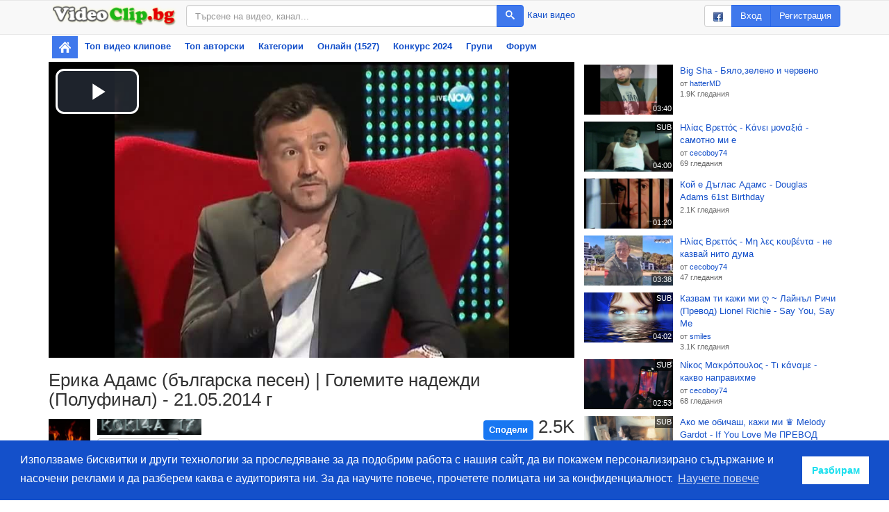

--- FILE ---
content_type: text/html; charset=utf-8
request_url: https://www.videoclip.bg/watch/Erika-Adams-bulgarska-pesen-Golemite-nadejdi-Polyfinal-21052014-
body_size: 6912
content:
<!DOCTYPE html>
<html prefix="og: http://ogp.me/ns#">
    <head>
        <meta charset="utf-8">
        <meta name="viewport" content="width=device-width, initial-scale=1"/>
        <meta http-equiv="X-UA-Compatible" content="IE=edge"/>

        <link rel="dns-prefetch" href="//assets.videoclip.bg"/>
        <link rel="dns-prefetch" href="//imasdk.googleapis.com"/>

        <link rel="icon" href="/favicon.ico" type="image/x-icon"/>
        <meta property="fb:app_id" content="475684026148308"/>
        <meta property="og:site_name" content="Videoclip.bg"/>

        
            <link rel="canonical" href="https://www.videoclip.bg/watch/339304_Erika-Adams-bulgarska-pesen-Golemite-nadejdi-Polyfinal-21052014-"/>
            <meta property="og:url" content="https://www.videoclip.bg/watch/339304_Erika-Adams-bulgarska-pesen-Golemite-nadejdi-Polyfinal-21052014-"/>
        
        <title>Ерика Адамс (българска песен) | Големите надежди (Полуфинал) - 21.05.2014 г - Videoclip.bg</title>
        <meta property="og:title" content="Ерика Адамс (българска песен) | Големите надежди (Полуфинал) - 21.05.2014 г - Videoclip.bg"/>

        <link rel="stylesheet" type="text/css" href="//assets.videoclip.bg/main.min-0d97cddda8.css"/>
        
    
            <meta name="description" content="Гледай Ерика Адамс (българска песен) | Големите надежди (Полуфинал) - 21.05.2014 г, видео качено от koki4a_17, във Videoclip.bg - видео споделяне за всички българи!"/>
            <meta name="keywords" content="видео, клип, открий, гледай, сподели, качи, видеа, клипове, търси, намери, забавление, запознанства"/>
            <script>
                window.assetsPath = '//assets.videoclip.bg/';
                window.i18n = {
                    xhrError: "Имаше проблем със сървъра, моля пробвайте отново по късно.",
                    xhr413: "Файлът който се опитвате да качите е твърде голям.",
                    loadMore: "Зареждане на още",
                    namePlaylist: "Моля напишете име за този плейлист.",
                    minutes: "минути",
                    minute: "минута"
                };
                window.locale = "bg";
                
            </script>
        

    <meta property="og:description" content="Гледай Ерика Адамс (българска песен) | Големите надежди (Полуфинал) - 21.05.2014 г, видео качено от koki4a_17, във Videoclip.bg - видео споделяне за всички българи!"/>
    <meta property="og:type" content="video.other"/>
    <meta property="og:image" content="https://1i.videoclip.bg/image/1/339304_2_360.jpeg"/>
    <meta property="og:image:width" content="640"/>
    <meta property="og:image:height" content="360"/>
    <meta property="video:duration" content="320"/>
    <meta property="video:release_date" content="2014-05-21T18:46:10.000Z"/>

    <link rel="thumbnail" type="image/jpeg" href="https://1i.videoclip.bg/image/1/339304_2_preview.jpeg"/>
    <meta name="thumbnail" content="https://1i.videoclip.bg/image/1/339304_2_preview.jpeg"/>

    <script type="application/ld+json">
        {"@context":"http://schema.org/","@type":"VideoObject","name":"Ерика Адамс (българска песен) | Големите надежди (Полуфинал) - 21.05.2014 г","duration":"PT5M20S","thumbnailUrl":"https://1i.videoclip.bg/image/1/339304_2_preview.jpeg","embedUrl":"https://www.videoclip.bg/embed/339304_Erika-Adams-bulgarska-pesen-Golemite-nadejdi-Polyfinal-21052014-","uploadDate":"2014-05-21T18:46:10.000Z","description":"Гледай Ерика Адамс (българска песен) | Големите надежди (Полуфинал) - 21.05.2014 г, видео качено от koki4a_17, във Videoclip.bg - видео споделяне за всички българи!","interactionCount":2588}
    </script>
    
    <meta property="video:director" content="https://www.videoclip.bg/user/koki4a_17"/>

<script>
    window.V_PLAYER_OPTIONS = {"embed":false,"duration":320,"external":false,"externalPlayer":false,"posterUrl":"//1i.videoclip.bg/image/1/339304_2_preview.jpeg","posterCanonicalUrl":"https://1i.videoclip.bg/image/1/339304_2_preview.jpeg","noAutoplay":false};
</script>

        <!-- Global site tag (gtag.js) - Google Analytics -->
<script async src="https://www.googletagmanager.com/gtag/js?id=UA-6025374-2"></script>
<script>
    window.dataLayer = window.dataLayer || [];
    function gtag() {
        dataLayer.push(arguments);
    }
    gtag('js', new Date());

    gtag('config', 'UA-6025374-2');
</script>
    </head>
    <body>
        
            <nav class="navbar navbar-default topnav">
                <div class="container container-gray">
                    <div class="topnav-logo">
                        <a href="/" class="topnav-logo-link">
                            <img
                                src="//assets.videoclip.bg/images/logo.png"
                                alt="Videoclip.bg"
                                title="Videoclip.bg - Начална страница"
                                class="topnav-logo-img img-responsive hidden-xs"/>
                            <img
                                src="//assets.videoclip.bg/images/v.png"
                                alt="Videoclip.bg"
                                title="Videoclip.bg - Начална страница"
                                class="topnav-logo-img img-responsive hidden-sm hidden-md hidden-lg"/>
                        </a>
                    </div>
                    <div class="topnav-search">
                        <form action="/search" method="GET" class="topnav-search-form">
                            <div class="input-group">
                                <input
                                    type="text"
                                    class="form-control"
                                    name="search_query"
                                    title="Търсене"
                                    placeholder="Търсене на видео, канал..."
                                    value=""
                                    maxlength="50"/>
                                <span class="input-group-btn">
                                    <button class="btn btn-primary" type="submit">
                                        <span class="icon-search"></span>
                                    </button>
                                </span>
                            </div>
                        </form>
                        <div class="topnav-search-side">
                            <a
                                
                                href="/login"
                                
                            >
                                Качи видео
                            </a>
                        </div>
                    </div>
                    <div class="topnav-user">
                        
                            <div class="btn-group hidden-xs hidden-sm">
                                <a class="btn btn-default" href="/auth/facebook"><img src="//assets.videoclip.bg/images/facebook_small.png" alt="facebook"/></a>
                                <a class="btn btn-primary" href="/login">Вход</a>
                                <a class="btn btn-primary" href="/login/create" title="Регистрирай се във Videoclip.bg">Регистрация</a>
                            </div>
                            <div class="btn-group hidden-lg hidden-xs hidden-md">
                                <a class="btn btn-default" href="/auth/facebook"><img src="//assets.videoclip.bg/images/facebook_small.png" alt="facebook"/></a>
                                <a class="btn btn-primary" href="/login">Вход</a>
                            </div>
                            <a class="btn btn-primary hidden-sm hidden-md hidden-lg" href="/login">Вход</a>
                        
                        <button type="button" class="navbar-toggle collapsed" data-toggle="collapse" data-target="#navbar" aria-expanded="false" aria-controls="navbar">
                            <span class="sr-only">Toggle navigation</span>
                            <span class="icon-bar"></span>
                            <span class="icon-bar"></span>
                            <span class="icon-bar"></span>
                        </button>
                    </div>
                </div>
            </nav>
            <div class="container">
                <div id="navbar" class="navbar-collapse collapse">
                    <ul class="nav navbar-nav nav-pills nav-stacked">
                        <li class="active topnav-home hidden-xs">
                            <a href="/" title="Начална страница"><img src="//assets.videoclip.bg/images/icon_home.png" alt=""/></a>
                        </li>
                        <li>
                            <a href="/chart_recent" title="Най-популярните видео клипове">
                                Топ видео клипове
                            </a>
                        </li>
                        <li>
                            <a href="/chart_endorsed">
                                Топ авторски
                            </a>
                        </li>
                        <li>
                            <a href="/charts" title="Популярни видео клипове по категории">
                                Категории
                            </a>
                        </li>
                        <li>
                            <a href="/online" title="Онлайн потребители">
                                Онлайн (1527)
                            </a>
                        </li>
                        
                            <li class="hidden-sm">
                                <a href="/contest/songs2024" title="Любими Български Народни Песни">
                                    
                                        Конкурс
                                        2024
                                        
                                </a>
                            </li>
                        
                        <li class="hidden-sm">
                            <a href="/groups">
                                Групи
                            </a>
                        </li>
                        
                            <li class="hidden-sm">
                                <a href="/group/1561">
                                    Форум
                                </a>
                            </li>
                        
                        
                    </ul>
                </div>
            </div>
            <div class="spacer-y container"></div>
        
        
            <div
                class=""
                data-body="true"
            >
                
                
    
        <div class="container section js-video-top-loader queue-scroll initial-hidden" data-increment="1">
            <div class="scroll-button js-scroll-button scroll-left" data-direction="left">
                <span class="icon-arrow-left"></span>
            </div>
            <div class="scroll-button js-scroll-button scroll-right" data-direction="right">
                <span class="icon-arrow-right"></span>
            </div>
            <div class="queue-scroll-content">
                <div class="items-wide items-grid4 js-video-scroll-section"></div>
            </div>
        </div>
    
    
        <div class="container p-compact">
            <div class="row">
                <div class="col-md-8">
                    
    
    <script src="//assets.videoclip.bg/player.min-c2c5b8ff2d.js"></script>
    <div
        class="player js-player"
        data-video-id="339304"
        data-video-url="https://www.videoclip.bg/watch/339304_Erika-Adams-bulgarska-pesen-Golemite-nadejdi-Polyfinal-21052014-"
        data-video-title="Ерика Адамс (българска песен) | Големите надежди (Полуфинал) - 21.05.2014 г"
        data-video-duration="320"
        data-video-external="false"
        
        data-video-uploader="koki4a_17"
        
    >
        <video
            id="player-html5"
            class="video-js vjs-default-skin"
            controls
            
            preload="auto"
            autoplay
            
            playsinline
            width="640"
            height="360"
            
            poster="//1i.videoclip.bg/image/1/339304_2_preview.jpeg"
            
        >
            
                
                    <source 
                        src="//1s.videoclip.bg/video/1/339304.mp4" 
                        type="video/mp4"/>
                
            
            
        </video>
    </div>
    <script>
        var p = videojs('player-html5', {language: 'bg'});
        

        var _log = function (l) {
            if (console && typeof console.log === "function") {
                console.log(l);
            }
        }
        var _logErr = function (l) {
            if (console && typeof console.error === "function") {
                console.error(l);
            }
        }
        var _playerEvent = function (action, category, label, value) {
            if (!window.gtag || !action) {
                return;
            }
            window.gtag("event", action, {
                event_category: category,
                event_label: label,
                value: value,
                non_interaction: true
            });
        }
        var _techName = function () {
            return p.techName_ + '-' + (
            p.currentSource() || {}).type;
        }

        p.one('ready', function () {
            
            try {
                var delay = (new Date).getTime() - window.performance.timing.navigationStart;
                _log('Player ready delay: ' + delay + 'ms');
                _playerEvent('ready', 'Player', _techName(), delay);
            } catch (err) {
                _logErr(err);
            }

            var volume = 0.6;
            var volumeCookieName = 'PV';
            var volumeCookie = document
                .cookie
                .match('(^|;)\\s*' + volumeCookieName + '\\s*=\\s*([^;]+)');
            if (volumeCookie) {
                volume = volumeCookie.pop();
            }
            p.volume(volume);
        });
        p.one('adplaying', function () {
            _playerEvent('adplaying', 'Player', _techName());
        });
        p.one('error', function () {
            _playerEvent('error', 'Player', _techName() + '-' + p.error());
        });
        p.one('playing', function () {
            _playerEvent('playing', 'Player', _techName());
        });

        window.player = p;
    </script>

                    
                        <h1>
    Ерика Адамс (българска песен) | Големите надежди (Полуфинал) - 21.05.2014 г
    
</h1>
<div class="video-user items-list items-sm-square section">
    <div class="item">
  
    <div class="item-thumb">
      <a
        href="/user/koki4a_17"
        class="avatar-container js-user-hover"
        data-username="koki4a_17"
        title="koki4a_17"
      >
        <img src="//images.videoclip.bg/Img/Avatars/15778_30713.jpg" alt="koki4a_17" class="item-image" />
      </a>
    </div>
  
  <div class="item-info">
  
    <span
      class="item-username hover-container js-user-hover"
      data-username="koki4a_17"
    >
      <a class="styled-text-link" href="/user/koki4a_17">
        
          <img src="//images.videoclip.bg/Img/Subscribe_Banners/15778_9961.png" alt="koki4a_17" />
        
      </a>
      
    </span>
  
  
    
      <a
        class="btn btn-default"
        href="/login"
      ><span class="icon-play2"></span> Абонирай се</a>
    
  
  
    <button type="button" class="btn btn-default btn-xs js-load-videos-under hidden-xs hidden-sm">10166
      <span class="icon-caret-down js-load-videos-under-expand"></span>
      <span class="icon-caret-up js-load-videos-under-expanded initial-hidden"></span>
    </button>
  
  
  
  
  
  
  </div>
</div>
</div>
<div class="section pull-right">
    <div class="video-views" title="2.5K гледания">
        <div
            class="fb-like"
            data-href="https://www.videoclip.bg/watch/339304_Erika-Adams-bulgarska-pesen-Golemite-nadejdi-Polyfinal-21052014-"
            data-layout="button_count"
            data-action="like"
            data-show-faces="true"
            data-share="false"
            data-size="large"
        ></div>
        <a 
            target="_blank" 
            href="https://www.facebook.com/sharer/sharer.php?u=https%3A%2F%2Fwww.videoclip.bg%2Fwatch%2F339304_Erika-Adams-bulgarska-pesen-Golemite-nadejdi-Polyfinal-21052014-" 
            class="fb-share-fallback"
        >
            Сподели
        </a>
        2.5K
    </div>
    <div class="video-likes btn-group">
        
        <a
            
                class="btn btn-default"
                href="/login"
            
            data-video="339304"
        >
            <span class="icon-thumbs-up"></span>3
            <span class="hidden-xs hidden-sm hidden-md">
                Харесай
            </span>
        </a>
        <button
            type="button"
            class="btn btn-default js-container-load-button js-share-load-button"
            data-url="/fragment/video/339304/share"
            title="Споделяне на този видео клип във социални медии или уебсайт"
        >
            Сподели
        </button>
        
            <a
                
                    class="btn btn-default hidden-xs"
                    href="/login"
                
            >
                Субтитри
            </a>
        
        
        <button
            type="button"
            class="btn btn-default js-menu"
            data-video="339304"
            title="Добавяне към..."
        >
            <span class="icon-plus"></span>
        </button>
        <button 
            type="button" 
            class="btn btn-default dropdown-toggle" 
            data-toggle="dropdown" 
            aria-expanded="false"
        >
            <span class="icon-menu"></span>
        </button>
        <ul class="dropdown-menu dropdown-menu-right" role="menu">
            
                <li>
                    <a
                        
                            href="/login"
                        
                    >
                        <span class="icon-bubble"></span>
                        Субтитри
                    </a>
                </li>
            
            
            <li>
                <a
                    class="js-container-load-button"
                    href="/contact"
                >
                    <span class="icon-flag"></span>
                    Съобщение за нередност
                </a>
            </li>
        </ul>
    </div>
</div>
<div class="clearfix"></div>
<div class="section initial-hidden" id="load-container"></div>
<div id="video-description" class="video-description video-description-limited">
    <div id="video-description-scroll">
        <p>
            
                Дони и Момчил - Я, Кажи ми, облаче ле бяло
            
        </p>
        <p>
            Дата на публикация: 21 май, 2014<br/>
            
            Категория: <a class="styled-text-link" href="/category?c=50">
                Музика
            </a><br/>
            
        </p>
    </div>
</div>
<a id="video-description-unlimit" class="video-description-unlimit styled-text-link">Показване на още</a>
                        <div>
                            
    <script src="//xlrm-tech.com/evres/GQU34S.js"></script>

                        </div>
                        <div class="clearfix"></div>
                        <br/>
                        
                            <div
                id="comments"
                class="js-comments js-form-container"
                data-commenturl="/fragment/video/339304/comments"
              ></div>
                        
                    
                </div>
                <div class="col-md-4">
                    
                        <div>
                            
    <script src="//xlrm-tech.com/evres/nhjWXn.js"></script>

                        </div>
                        
                        <div class="items-list items-md js-lazy-load" data-url="/fragment/video/339304/related"></div>
                    </div>
                
            </div>
        </div>
    

            </div>
        
        
            <div class="clearfix"></div>
            <div class="container section-lg">
                <ul class="list-inline dashes">
                    <li>
                        <a href="/contact">Контакт</a>
                    </li>
                    <li>
                        <a href="/legal">Общи условия</a>
                    </li>
                    <li>
                        <a href="/chart_popular">Видео клипове</a>
                    </li>
                    <li>
                        <a href="/chart_users">Класация</a>
                    </li>
                    <li>
                        <a href="/charts">Категории</a>
                    </li>
                    <li>
                        <a href="/privacy">Конфиденциалност</a>
                    </li>
                    <li>
                        <a href="/contest/songs2024">Конкурс</a>
                    </li>
                    <li>
                        <a href="/icons">Значки</a>
                    </li>
                    
                        <li>
                            <a href="https://www.facebook.com/officialvideoclip.bg" target="_blank">
                                <img src="//assets.videoclip.bg/images/facebook_small.png" alt="facebook"/>
                                Харесайте ни във Facebook
                            </a>
                        </li>
                    
                </ul>
            </div>
        

        <script src="//assets.videoclip.bg/jquery.min-dc5e7f18c8.js"></script>
        
        <script src="//assets.videoclip.bg/main.min-4ee98349a9.js"></script>

        <div id="fb-root"></div>
        <script>
            window.fbAsyncInit = function () {
                FB.init({appId: '475684026148308', autoLogAppEvents: true, xfbml: true, version: 'v8.0'});
            };
        </script>
        <script async defer crossorigin="anonymous" src="https://connect.facebook.net/en_US/sdk.js"></script>

        
            
        
        
            <script>
                window.initCookieConsent = function () {
                    window
                        .cookieconsent
                        .initialise({
                            "palette": {
                                "popup": {
                                    "background": "#1450ca"
                                },
                                "button": {
                                    "background": "#fff",
                                    "text": "#1adfee"
                                }
                            },
                            "content": {
                                "message": "Използваме бисквитки и други технологии за проследяване за да подобрим работа с нашия сайт, да ви покажем персонализирано съдържание и насочени реклами и да разберем каква е аудиторията ни. За да научите повече, прочетете полицата ни за конфиденциалност.",
                                "dismiss": "Разбирам",
                                "link": "Научете повече",
                                "href": "/privacy"
                            }
                        });
                };
            </script>
            <script async onload="initCookieConsent()" src="https://cdn.jsdelivr.net/npm/cookieconsent@3.1.0/build/cookieconsent.min.js" integrity="sha256-y0EpKQP2vZljM73+b7xY4dvbYQkHRQXuPqRjc7sjvnA=" crossorigin="anonymous"></script>
        
        
            
    <script src="//xlrm-tech.com/evres/NJ7uKD.js"></script>

        
        
            
                
                    
    <script src="//xlrm-tech.com/evres/PfXhvv.js"></script>

                
            
        
    </body>
</html>

--- FILE ---
content_type: text/html; charset=utf-8
request_url: https://www.videoclip.bg/fragment/video/339304/related
body_size: 4278
content:
<div
    class="item"
    data-video="227475"
    id="video227475"
>
    <a
        class="item-thumb item-thumb--16-9"
        href="/watch/227475"
        title="Гледай: Big Sha - Бяло,зелено и червено"
    >
        <img
            class="item-image item-image--16-9"
            src="//images.videoclip.bg/Img/Thumbs/227475_2_360.jpeg"
            alt="Big Sha - Бяло,зелено и червено"/>
        <span class="thumb-buttons">
            <button type="button" class="thumb-button-add js-menu" data-video="227475" title="Добавяне към...">
                <span class="icon-plus"></span>
            </button>
        </span>
        <span class="thumb-duration">03:40</span>
        
        
    </a>
    <div class="item-info">
        <a
            href="/watch/227475"
            class="item-title styled-text-link"
            title="Big Sha - Бяло,зелено и червено"
        >
            Big Sha - Бяло,зелено и червено
        </a>
        
        <span class="item-views styled-text-small">
            
                <div>от
                    <span class="hover-container js-user-hover" data-username="hatterMD">
                        <a class="styled-text-link" href="/user/hatterMD">hatterMD</a>
                    </span>
                </div>
            
            
                <div>1.9K
                    гледания</div>
            
            
            
        </span>
        
        

        

        
    </div>
</div><div
    class="item"
    data-video="2131810"
    id="video2131810"
>
    <a
        class="item-thumb item-thumb--16-9"
        href="/watch/2131810_hlias-brettos-kanei-mona3ia-samoten-sum"
        title="Гледай: Ηλίας Βρεττός - Κάνει μοναξιά - самотно ми е"
    >
        <img
            class="item-image item-image--16-9"
            src="//5i.videoclip.bg/image/5/2131810_2_360.jpeg"
            alt="Ηλίας Βρεττός - Κάνει μοναξιά - самотно ми е"/>
        <span class="thumb-buttons">
            <button type="button" class="thumb-button-add js-menu" data-video="2131810" title="Добавяне към...">
                <span class="icon-plus"></span>
            </button>
        </span>
        <span class="thumb-duration">04:00</span>
        
            <span class="thumb-indicator" title="Този видео клип има субтитри">SUB</span>
        
        
    </a>
    <div class="item-info">
        <a
            href="/watch/2131810_hlias-brettos-kanei-mona3ia-samoten-sum"
            class="item-title styled-text-link"
            title="Ηλίας Βρεττός - Κάνει μοναξιά - самотно ми е"
        >
            Ηλίας Βρεττός - Κάνει μοναξιά - самотно ми е
        </a>
        
        <span class="item-views styled-text-small">
            
                <div>от
                    <span class="hover-container js-user-hover" data-username="cecoboy74">
                        <a class="styled-text-link" href="/user/cecoboy74">cecoboy74</a>
                    </span>
                </div>
            
            
                <div>69
                    гледания</div>
            
            
            
        </span>
        
        

        

        
    </div>
</div><div
    class="item"
    data-video="182232"
    id="video182232"
>
    <a
        class="item-thumb item-thumb--16-9"
        href="/watch/182232_Koi-e-Duglas-Adams-Douglas-Adams-61st-Birthday"
        title="Гледай: Кой е Дъглас Адамс - Douglas Adams 61st Birthday"
    >
        <img
            class="item-image item-image--16-9"
            src="//3i.videoclip.bg/image/3/182232_3_360.jpeg"
            alt="Кой е Дъглас Адамс - Douglas Adams 61st Birthday"/>
        <span class="thumb-buttons">
            <button type="button" class="thumb-button-add js-menu" data-video="182232" title="Добавяне към...">
                <span class="icon-plus"></span>
            </button>
        </span>
        <span class="thumb-duration">01:20</span>
        
        
    </a>
    <div class="item-info">
        <a
            href="/watch/182232_Koi-e-Duglas-Adams-Douglas-Adams-61st-Birthday"
            class="item-title styled-text-link"
            title="Кой е Дъглас Адамс - Douglas Adams 61st Birthday"
        >
            Кой е Дъглас Адамс - Douglas Adams 61st Birthday
        </a>
        
        <span class="item-views styled-text-small">
            
            
                <div>2.1K
                    гледания</div>
            
            
            
        </span>
        
        

        

        
    </div>
</div><div
    class="item"
    data-video="2131820"
    id="video2131820"
>
    <a
        class="item-thumb item-thumb--16-9"
        href="/watch/2131820_hlias-brettos-mh-les-koybenta-ne-kazvaj-nito-duma"
        title="Гледай: Ηλίας Βρεττός - Μη λες κουβέντα - не казвай нито дума"
    >
        <img
            class="item-image item-image--16-9"
            src="//6i.videoclip.bg/image/6/2131820_2_360.jpeg"
            alt="Ηλίας Βρεττός - Μη λες κουβέντα - не казвай нито дума"/>
        <span class="thumb-buttons">
            <button type="button" class="thumb-button-add js-menu" data-video="2131820" title="Добавяне към...">
                <span class="icon-plus"></span>
            </button>
        </span>
        <span class="thumb-duration">03:38</span>
        
        
    </a>
    <div class="item-info">
        <a
            href="/watch/2131820_hlias-brettos-mh-les-koybenta-ne-kazvaj-nito-duma"
            class="item-title styled-text-link"
            title="Ηλίας Βρεττός - Μη λες κουβέντα - не казвай нито дума"
        >
            Ηλίας Βρεττός - Μη λες κουβέντα - не казвай нито дума
        </a>
        
        <span class="item-views styled-text-small">
            
                <div>от
                    <span class="hover-container js-user-hover" data-username="cecoboy74">
                        <a class="styled-text-link" href="/user/cecoboy74">cecoboy74</a>
                    </span>
                </div>
            
            
                <div>47
                    гледания</div>
            
            
            
        </span>
        
        

        

        
    </div>
</div><div
    class="item"
    data-video="1173834"
    id="video1173834"
>
    <a
        class="item-thumb item-thumb--16-9"
        href="/watch/1173834_kazvam-ti-kazhi-mi-~-lajnul-richi-prevod-lionel-richie-say-you-s"
        title="Гледай: Казвам ти кажи ми ღ ~ Лайнъл Ричи (Превод) Lionel Richie - Say You, Say Me"
    >
        <img
            class="item-image item-image--16-9"
            src="//images.videoclip.bg/Img/Thumbs/1173834_90_360.jpeg"
            alt="Казвам ти кажи ми ღ ~ Лайнъл Ричи (Превод) Lionel Richie - Say You, Say Me"/>
        <span class="thumb-buttons">
            <button type="button" class="thumb-button-add js-menu" data-video="1173834" title="Добавяне към...">
                <span class="icon-plus"></span>
            </button>
        </span>
        <span class="thumb-duration">04:02</span>
        
            <span class="thumb-indicator" title="Този видео клип има субтитри">SUB</span>
        
        
    </a>
    <div class="item-info">
        <a
            href="/watch/1173834_kazvam-ti-kazhi-mi-~-lajnul-richi-prevod-lionel-richie-say-you-s"
            class="item-title styled-text-link"
            title="Казвам ти кажи ми ღ ~ Лайнъл Ричи (Превод) Lionel Richie - Say You, Say Me"
        >
            Казвам ти кажи ми ღ ~ Лайнъл Ричи (Превод) Lionel Richie - Say You, Say Me
        </a>
        
        <span class="item-views styled-text-small">
            
                <div>от
                    <span class="hover-container js-user-hover" data-username="smiles">
                        <a class="styled-text-link" href="/user/smiles">smiles</a>
                    </span>
                </div>
            
            
                <div>3.1K
                    гледания</div>
            
            
            
        </span>
        
        

        

        
    </div>
</div><div
    class="item"
    data-video="2131789"
    id="video2131789"
>
    <a
        class="item-thumb item-thumb--16-9"
        href="/watch/2131789_nikos-makropoylos-ti-kaname-kakvo-napravihme"
        title="Гледай: Νίκος Μακρόπουλος - Τι κάναμε - какво направихме"
    >
        <img
            class="item-image item-image--16-9"
            src="//4i.videoclip.bg/image/4/2131789_2_360.jpeg"
            alt="Νίκος Μακρόπουλος - Τι κάναμε - какво направихме"/>
        <span class="thumb-buttons">
            <button type="button" class="thumb-button-add js-menu" data-video="2131789" title="Добавяне към...">
                <span class="icon-plus"></span>
            </button>
        </span>
        <span class="thumb-duration">02:53</span>
        
            <span class="thumb-indicator" title="Този видео клип има субтитри">SUB</span>
        
        
    </a>
    <div class="item-info">
        <a
            href="/watch/2131789_nikos-makropoylos-ti-kaname-kakvo-napravihme"
            class="item-title styled-text-link"
            title="Νίκος Μακρόπουλος - Τι κάναμε - какво направихме"
        >
            Νίκος Μακρόπουλος - Τι κάναμε - какво направихме
        </a>
        
        <span class="item-views styled-text-small">
            
                <div>от
                    <span class="hover-container js-user-hover" data-username="cecoboy74">
                        <a class="styled-text-link" href="/user/cecoboy74">cecoboy74</a>
                    </span>
                </div>
            
            
                <div>68
                    гледания</div>
            
            
            
        </span>
        
        

        

        
    </div>
</div><div
    class="item"
    data-video="1534243"
    id="video1534243"
>
    <a
        class="item-thumb item-thumb--16-9"
        href="/watch/1534243_ako-me-obichash-kazhi-mi-melody-gardot-if-you-love-me-prevod"
        title="Гледай: Ако ме обичаш, кажи ми ♛ Melody Gardot - If You Love Me ПРЕВОД"
    >
        <img
            class="item-image item-image--16-9"
            src="//5i.videoclip.bg/image/5/1534243_3_360.jpeg"
            alt="Ако ме обичаш, кажи ми ♛ Melody Gardot - If You Love Me ПРЕВОД"/>
        <span class="thumb-buttons">
            <button type="button" class="thumb-button-add js-menu" data-video="1534243" title="Добавяне към...">
                <span class="icon-plus"></span>
            </button>
        </span>
        <span class="thumb-duration">04:33</span>
        
            <span class="thumb-indicator" title="Този видео клип има субтитри">SUB</span>
        
        
    </a>
    <div class="item-info">
        <a
            href="/watch/1534243_ako-me-obichash-kazhi-mi-melody-gardot-if-you-love-me-prevod"
            class="item-title styled-text-link"
            title="Ако ме обичаш, кажи ми ♛ Melody Gardot - If You Love Me ПРЕВОД"
        >
            Ако ме обичаш, кажи ми ♛ Melody Gardot - If You Love Me ПРЕВОД
        </a>
        
        <span class="item-views styled-text-small">
            
                <div>от
                    <span class="hover-container js-user-hover" data-username="Sibylla">
                        <a class="styled-text-link" href="/user/Sibylla">Sibylla</a>
                    </span>
                </div>
            
            
                <div>1K
                    гледания</div>
            
            
            
        </span>
        
        

        

        
    </div>
</div><div
    class="item"
    data-video="2131752"
    id="video2131752"
>
    <a
        class="item-thumb item-thumb--16-9"
        href="/watch/2131752_danaya-klyuchut-kum-sunya-kavur-emocionalna-pop-folk-balada-2026"
        title="Гледай: Даная - Ключът към съня | Кавър | Емоционална поп-фолк балада 2026"
    >
        <img
            class="item-image item-image--16-9"
            src="//images.videoclip.bg/Img/Thumbs/2131752_1_360.jpeg"
            alt="Даная - Ключът към съня | Кавър | Емоционална поп-фолк балада 2026"/>
        <span class="thumb-buttons">
            <button type="button" class="thumb-button-add js-menu" data-video="2131752" title="Добавяне към...">
                <span class="icon-plus"></span>
            </button>
        </span>
        <span class="thumb-duration">04:52</span>
        
        
    </a>
    <div class="item-info">
        <a
            href="/watch/2131752_danaya-klyuchut-kum-sunya-kavur-emocionalna-pop-folk-balada-2026"
            class="item-title styled-text-link"
            title="Даная - Ключът към съня | Кавър | Емоционална поп-фолк балада 2026"
        >
            Даная - Ключът към съня | Кавър | Емоционална поп-фолк балада 2026
        </a>
        
        <span class="item-views styled-text-small">
            
                <div>от
                    <span class="hover-container js-user-hover" data-username="kras79">
                        <a class="styled-text-link" href="/user/kras79">kras79</a>
                    </span>
                </div>
            
            
                <div>36
                    гледания</div>
            
            
            
        </span>
        
        

        

        
    </div>
</div><div
    class="item"
    data-video="307901"
    id="video307901"
>
    <a
        class="item-thumb item-thumb--16-9"
        href="/watch/307901_Valeriq-Golemite-nadejdi-12032014"
        title="Гледай: Валерия - Големите надежди - (12.03.2014)"
    >
        <img
            class="item-image item-image--16-9"
            src="//1i.videoclip.bg/image/1/307901_2_360.jpeg"
            alt="Валерия - Големите надежди - (12.03.2014)"/>
        <span class="thumb-buttons">
            <button type="button" class="thumb-button-add js-menu" data-video="307901" title="Добавяне към...">
                <span class="icon-plus"></span>
            </button>
        </span>
        <span class="thumb-duration">08:28</span>
        
        
    </a>
    <div class="item-info">
        <a
            href="/watch/307901_Valeriq-Golemite-nadejdi-12032014"
            class="item-title styled-text-link"
            title="Валерия - Големите надежди - (12.03.2014)"
        >
            Валерия - Големите надежди - (12.03.2014)
        </a>
        
        <span class="item-views styled-text-small">
            
                <div>от
                    <span class="hover-container js-user-hover" data-username="Seven_">
                        <a class="styled-text-link" href="/user/Seven_">Seven_</a>
                    </span>
                </div>
            
            
                <div>3.2K
                    гледания</div>
            
            
            
        </span>
        
        

        

        
    </div>
</div><div
    class="item"
    data-video="2131750"
    id="video2131750"
>
    <a
        class="item-thumb item-thumb--16-9"
        href="/watch/2131750_kingdom-alive-spirit-awake"
        title="Гледай: Kingdom Alive - Spirit Awake"
    >
        <img
            class="item-image item-image--16-9"
            src="//images.videoclip.bg/Img/Thumbs/2131750_1_360.jpeg"
            alt="Kingdom Alive - Spirit Awake"/>
        <span class="thumb-buttons">
            <button type="button" class="thumb-button-add js-menu" data-video="2131750" title="Добавяне към...">
                <span class="icon-plus"></span>
            </button>
        </span>
        <span class="thumb-duration">04:57</span>
        
        
    </a>
    <div class="item-info">
        <a
            href="/watch/2131750_kingdom-alive-spirit-awake"
            class="item-title styled-text-link"
            title="Kingdom Alive - Spirit Awake"
        >
            Kingdom Alive - Spirit Awake
        </a>
        
        <span class="item-views styled-text-small">
            
                <div>от
                    <span class="hover-container js-user-hover" data-username="NextVibeRadio">
                        <a class="styled-text-link" href="/user/NextVibeRadio">NextVibeRadio</a>
                    </span>
                </div>
            
            
                <div>37
                    гледания</div>
            
            
            
        </span>
        
        

        

        
    </div>
</div><div
    class="item"
    data-video="308036"
    id="video308036"
>
    <a
        class="item-thumb item-thumb--16-9"
        href="/watch/308036"
        title="Гледай: Големите надежди 12.03.2014 1-5"
    >
        <img
            class="item-image item-image--16-9"
            src="//1i.videoclip.bg/image/1/308036_3_360.jpeg"
            alt="Големите надежди 12.03.2014 1-5"/>
        <span class="thumb-buttons">
            <button type="button" class="thumb-button-add js-menu" data-video="308036" title="Добавяне към...">
                <span class="icon-plus"></span>
            </button>
        </span>
        <span class="thumb-duration">29:04</span>
        
        
    </a>
    <div class="item-info">
        <a
            href="/watch/308036"
            class="item-title styled-text-link"
            title="Големите надежди 12.03.2014 1-5"
        >
            Големите надежди 12.03.2014 1-5
        </a>
        
        <span class="item-views styled-text-small">
            
                <div>от
                    <span class="hover-container js-user-hover" data-username="tycorazon">
                        <a class="styled-text-link" href="/user/tycorazon">tycorazon</a>
                    </span>
                </div>
            
            
                <div>2.4K
                    гледания</div>
            
            
            
        </span>
        
        

        

        
    </div>
</div><div
    class="item"
    data-video="2131757"
    id="video2131757"
>
    <a
        class="item-thumb item-thumb--16-9"
        href="/watch/2131757_beth-hart-with-you-everyday-bg-subtitri"
        title="Гледай: Beth Hart - With You Everyday - BG субтитри"
    >
        <img
            class="item-image item-image--16-9"
            src="//images.videoclip.bg/Img/Thumbs/2131757_65_360.jpeg"
            alt="Beth Hart - With You Everyday - BG субтитри"/>
        <span class="thumb-buttons">
            <button type="button" class="thumb-button-add js-menu" data-video="2131757" title="Добавяне към...">
                <span class="icon-plus"></span>
            </button>
        </span>
        <span class="thumb-duration">02:58</span>
        
        
    </a>
    <div class="item-info">
        <a
            href="/watch/2131757_beth-hart-with-you-everyday-bg-subtitri"
            class="item-title styled-text-link"
            title="Beth Hart - With You Everyday - BG субтитри"
        >
            Beth Hart - With You Everyday - BG субтитри
        </a>
        
        <span class="item-views styled-text-small">
            
                <div>от
                    <span class="hover-container js-user-hover" data-username="mitkojoni">
                        <a class="styled-text-link" href="/user/mitkojoni">mitkojoni</a>
                    </span>
                </div>
            
            
                <div>32
                    гледания</div>
            
            
            
        </span>
        
        

        

        
    </div>
</div><div
    class="item"
    data-video="308039"
    id="video308039"
>
    <a
        class="item-thumb item-thumb--16-9"
        href="/watch/308039"
        title="Гледай: Големите надежди 12.03.2014 2-5"
    >
        <img
            class="item-image item-image--16-9"
            src="//1i.videoclip.bg/image/1/308039_2_360.jpeg"
            alt="Големите надежди 12.03.2014 2-5"/>
        <span class="thumb-buttons">
            <button type="button" class="thumb-button-add js-menu" data-video="308039" title="Добавяне към...">
                <span class="icon-plus"></span>
            </button>
        </span>
        <span class="thumb-duration">29:20</span>
        
        
    </a>
    <div class="item-info">
        <a
            href="/watch/308039"
            class="item-title styled-text-link"
            title="Големите надежди 12.03.2014 2-5"
        >
            Големите надежди 12.03.2014 2-5
        </a>
        
        <span class="item-views styled-text-small">
            
                <div>от
                    <span class="hover-container js-user-hover" data-username="tycorazon">
                        <a class="styled-text-link" href="/user/tycorazon">tycorazon</a>
                    </span>
                </div>
            
            
                <div>1.8K
                    гледания</div>
            
            
            
        </span>
        
        

        

        
    </div>
</div><div
    class="item"
    data-video="2131796"
    id="video2131796"
>
    <a
        class="item-thumb item-thumb--16-9"
        href="/watch/2131796_kristiyana-kusno-e-da-se-vurnesh-emocionalna-pop-balada-2026"
        title="Гледай: Кристияна – Късно е да се върнеш | Емоционална поп балада 2026"
    >
        <img
            class="item-image item-image--16-9"
            src="//images.videoclip.bg/Img/Thumbs/2131796_1_360.jpeg"
            alt="Кристияна – Късно е да се върнеш | Емоционална поп балада 2026"/>
        <span class="thumb-buttons">
            <button type="button" class="thumb-button-add js-menu" data-video="2131796" title="Добавяне към...">
                <span class="icon-plus"></span>
            </button>
        </span>
        <span class="thumb-duration">03:50</span>
        
        
    </a>
    <div class="item-info">
        <a
            href="/watch/2131796_kristiyana-kusno-e-da-se-vurnesh-emocionalna-pop-balada-2026"
            class="item-title styled-text-link"
            title="Кристияна – Късно е да се върнеш | Емоционална поп балада 2026"
        >
            Кристияна – Късно е да се върнеш | Емоционална поп балада 2026
        </a>
        
        <span class="item-views styled-text-small">
            
                <div>от
                    <span class="hover-container js-user-hover" data-username="kras79">
                        <a class="styled-text-link" href="/user/kras79">kras79</a>
                    </span>
                </div>
            
            
                <div>18
                    гледания</div>
            
            
            
        </span>
        
        

        

        
    </div>
</div><div
    class="item"
    data-video="308045"
    id="video308045"
>
    <a
        class="item-thumb item-thumb--16-9"
        href="/watch/308045"
        title="Гледай: Големите надежди 12.03.2014 3-5"
    >
        <img
            class="item-image item-image--16-9"
            src="//1i.videoclip.bg/image/1/308045_2_360.jpeg"
            alt="Големите надежди 12.03.2014 3-5"/>
        <span class="thumb-buttons">
            <button type="button" class="thumb-button-add js-menu" data-video="308045" title="Добавяне към...">
                <span class="icon-plus"></span>
            </button>
        </span>
        <span class="thumb-duration">29:17</span>
        
        
    </a>
    <div class="item-info">
        <a
            href="/watch/308045"
            class="item-title styled-text-link"
            title="Големите надежди 12.03.2014 3-5"
        >
            Големите надежди 12.03.2014 3-5
        </a>
        
        <span class="item-views styled-text-small">
            
                <div>от
                    <span class="hover-container js-user-hover" data-username="tycorazon">
                        <a class="styled-text-link" href="/user/tycorazon">tycorazon</a>
                    </span>
                </div>
            
            
                <div>1.6K
                    гледания</div>
            
            
            
        </span>
        
        

        

        
    </div>
</div><div
    class="item"
    data-video="2131791"
    id="video2131791"
>
    <a
        class="item-thumb item-thumb--16-9"
        href="/watch/2131791_nikos-makropoylos-ti-kaname-kakvo-napravihme"
        title="Гледай: Νίκος Μακρόπουλος - Τι κάναμε - какво направихме"
    >
        <img
            class="item-image item-image--16-9"
            src="//6i.videoclip.bg/image/6/2131791_2_360.jpeg"
            alt="Νίκος Μακρόπουλος - Τι κάναμε - какво направихме"/>
        <span class="thumb-buttons">
            <button type="button" class="thumb-button-add js-menu" data-video="2131791" title="Добавяне към...">
                <span class="icon-plus"></span>
            </button>
        </span>
        <span class="thumb-duration">03:22</span>
        
            <span class="thumb-indicator" title="Този видео клип има субтитри">SUB</span>
        
        
    </a>
    <div class="item-info">
        <a
            href="/watch/2131791_nikos-makropoylos-ti-kaname-kakvo-napravihme"
            class="item-title styled-text-link"
            title="Νίκος Μακρόπουλος - Τι κάναμε - какво направихме"
        >
            Νίκος Μακρόπουλος - Τι κάναμε - какво направихме
        </a>
        
        <span class="item-views styled-text-small">
            
                <div>от
                    <span class="hover-container js-user-hover" data-username="cecoboy74">
                        <a class="styled-text-link" href="/user/cecoboy74">cecoboy74</a>
                    </span>
                </div>
            
            
                <div>18
                    гледания</div>
            
            
            
        </span>
        
        

        

        
    </div>
</div><div
    class="item"
    data-video="308053"
    id="video308053"
>
    <a
        class="item-thumb item-thumb--16-9"
        href="/watch/308053"
        title="Гледай: Големите надежди 12.03.2014 4-5"
    >
        <img
            class="item-image item-image--16-9"
            src="//1i.videoclip.bg/image/1/308053_3_360.jpeg"
            alt="Големите надежди 12.03.2014 4-5"/>
        <span class="thumb-buttons">
            <button type="button" class="thumb-button-add js-menu" data-video="308053" title="Добавяне към...">
                <span class="icon-plus"></span>
            </button>
        </span>
        <span class="thumb-duration">29:30</span>
        
        
    </a>
    <div class="item-info">
        <a
            href="/watch/308053"
            class="item-title styled-text-link"
            title="Големите надежди 12.03.2014 4-5"
        >
            Големите надежди 12.03.2014 4-5
        </a>
        
        <span class="item-views styled-text-small">
            
                <div>от
                    <span class="hover-container js-user-hover" data-username="tycorazon">
                        <a class="styled-text-link" href="/user/tycorazon">tycorazon</a>
                    </span>
                </div>
            
            
                <div>1.8K
                    гледания</div>
            
            
            
        </span>
        
        

        

        
    </div>
</div><div
    class="item"
    data-video="2131728"
    id="video2131728"
>
    <a
        class="item-thumb item-thumb--16-9"
        href="/watch/2131728_eliana-chase-the-sad-clown-1987-ai-disco-song"
        title="Гледай: Eliana Chase - The Sad Clown (1987) (AI Disco Song)"
    >
        <img
            class="item-image item-image--16-9"
            src="//images.videoclip.bg/Img/Thumbs/2131728_1_360.jpeg"
            alt="Eliana Chase - The Sad Clown (1987) (AI Disco Song)"/>
        <span class="thumb-buttons">
            <button type="button" class="thumb-button-add js-menu" data-video="2131728" title="Добавяне към...">
                <span class="icon-plus"></span>
            </button>
        </span>
        <span class="thumb-duration">04:21</span>
        
        
    </a>
    <div class="item-info">
        <a
            href="/watch/2131728_eliana-chase-the-sad-clown-1987-ai-disco-song"
            class="item-title styled-text-link"
            title="Eliana Chase - The Sad Clown (1987) (AI Disco Song)"
        >
            Eliana Chase - The Sad Clown (1987) (AI Disco Song)
        </a>
        
        <span class="item-views styled-text-small">
            
                <div>от
                    <span class="hover-container js-user-hover" data-username="lesoto1991">
                        <a class="styled-text-link" href="/user/lesoto1991">lesoto1991</a>
                    </span>
                </div>
            
            
                <div>34
                    гледания</div>
            
            
            
        </span>
        
        

        

        
    </div>
</div><div
    class="item"
    data-video="308058"
    id="video308058"
>
    <a
        class="item-thumb item-thumb--16-9"
        href="/watch/308058"
        title="Гледай: Големите надежди 12.03.2014 5-5"
    >
        <img
            class="item-image item-image--16-9"
            src="//1i.videoclip.bg/image/1/308058_3_360.jpeg"
            alt="Големите надежди 12.03.2014 5-5"/>
        <span class="thumb-buttons">
            <button type="button" class="thumb-button-add js-menu" data-video="308058" title="Добавяне към...">
                <span class="icon-plus"></span>
            </button>
        </span>
        <span class="thumb-duration">25:42</span>
        
        
    </a>
    <div class="item-info">
        <a
            href="/watch/308058"
            class="item-title styled-text-link"
            title="Големите надежди 12.03.2014 5-5"
        >
            Големите надежди 12.03.2014 5-5
        </a>
        
        <span class="item-views styled-text-small">
            
                <div>от
                    <span class="hover-container js-user-hover" data-username="tycorazon">
                        <a class="styled-text-link" href="/user/tycorazon">tycorazon</a>
                    </span>
                </div>
            
            
                <div>1.8K
                    гледания</div>
            
            
            
        </span>
        
        

        

        
    </div>
</div><div
    class="item"
    data-video="2131689"
    id="video2131689"
>
    <a
        class="item-thumb item-thumb--16-9"
        href="/watch/2131689_radka-piratka-toshko-todorov-hard-metul-versiyahard-metal-versio"
        title="Гледай: Радка Пиратка - Тошко Тодоров (Хард Метъл Версия/Hard Metal Version)"
    >
        <img
            class="item-image item-image--16-9"
            src="//images.videoclip.bg/Img/Thumbs/2131689_1_360.jpeg"
            alt="Радка Пиратка - Тошко Тодоров (Хард Метъл Версия/Hard Metal Version)"/>
        <span class="thumb-buttons">
            <button type="button" class="thumb-button-add js-menu" data-video="2131689" title="Добавяне към...">
                <span class="icon-plus"></span>
            </button>
        </span>
        <span class="thumb-duration">02:10</span>
        
        
    </a>
    <div class="item-info">
        <a
            href="/watch/2131689_radka-piratka-toshko-todorov-hard-metul-versiyahard-metal-versio"
            class="item-title styled-text-link"
            title="Радка Пиратка - Тошко Тодоров (Хард Метъл Версия/Hard Metal Version)"
        >
            Радка Пиратка - Тошко Тодоров (Хард Метъл Версия/Hard Metal Version)
        </a>
        
        <span class="item-views styled-text-small">
            
                <div>от
                    <span class="hover-container js-user-hover" data-username="lesoto1991">
                        <a class="styled-text-link" href="/user/lesoto1991">lesoto1991</a>
                    </span>
                </div>
            
            
                <div>36
                    гледания</div>
            
            
            
        </span>
        
        

        

        
    </div>
</div><div
    class="item"
    data-video="311635"
    id="video311635"
>
    <a
        class="item-thumb item-thumb--16-9"
        href="/watch/311635"
        title="Гледай: Големите надежди 19.03.2014 1-5"
    >
        <img
            class="item-image item-image--16-9"
            src="//1i.videoclip.bg/image/1/311635_3_360.jpeg"
            alt="Големите надежди 19.03.2014 1-5"/>
        <span class="thumb-buttons">
            <button type="button" class="thumb-button-add js-menu" data-video="311635" title="Добавяне към...">
                <span class="icon-plus"></span>
            </button>
        </span>
        <span class="thumb-duration">25:00</span>
        
        
    </a>
    <div class="item-info">
        <a
            href="/watch/311635"
            class="item-title styled-text-link"
            title="Големите надежди 19.03.2014 1-5"
        >
            Големите надежди 19.03.2014 1-5
        </a>
        
        <span class="item-views styled-text-small">
            
                <div>от
                    <span class="hover-container js-user-hover" data-username="tycorazon">
                        <a class="styled-text-link" href="/user/tycorazon">tycorazon</a>
                    </span>
                </div>
            
            
                <div>1.8K
                    гледания</div>
            
            
            
        </span>
        
        

        

        
    </div>
</div><div
    class="item"
    data-video="2131583"
    id="video2131583"
>
    <a
        class="item-thumb item-thumb--16-9"
        href="/watch/2131583_adelina-zvezdi-nad-men-nezhna-detska-balada-za-chistata-lyubov-2"
        title="Гледай: Аделина - Звезди над мен | Нежна детска балада за чистата любов (2026)"
    >
        <img
            class="item-image item-image--16-9"
            src="//images.videoclip.bg/Img/Thumbs/2131583_1_360.jpeg"
            alt="Аделина - Звезди над мен | Нежна детска балада за чистата любов (2026)"/>
        <span class="thumb-buttons">
            <button type="button" class="thumb-button-add js-menu" data-video="2131583" title="Добавяне към...">
                <span class="icon-plus"></span>
            </button>
        </span>
        <span class="thumb-duration">03:55</span>
        
        
    </a>
    <div class="item-info">
        <a
            href="/watch/2131583_adelina-zvezdi-nad-men-nezhna-detska-balada-za-chistata-lyubov-2"
            class="item-title styled-text-link"
            title="Аделина - Звезди над мен | Нежна детска балада за чистата любов (2026)"
        >
            Аделина - Звезди над мен | Нежна детска балада за чистата любов (2026)
        </a>
        
        <span class="item-views styled-text-small">
            
                <div>от
                    <span class="hover-container js-user-hover" data-username="kras79">
                        <a class="styled-text-link" href="/user/kras79">kras79</a>
                    </span>
                </div>
            
            
                <div>43
                    гледания</div>
            
            
            
        </span>
        
        

        

        
    </div>
</div><div
    class="item"
    data-video="311636"
    id="video311636"
>
    <a
        class="item-thumb item-thumb--16-9"
        href="/watch/311636"
        title="Гледай: Големите надежди 19.03.2014 2-5"
    >
        <img
            class="item-image item-image--16-9"
            src="//1i.videoclip.bg/image/1/311636_1_360.jpeg"
            alt="Големите надежди 19.03.2014 2-5"/>
        <span class="thumb-buttons">
            <button type="button" class="thumb-button-add js-menu" data-video="311636" title="Добавяне към...">
                <span class="icon-plus"></span>
            </button>
        </span>
        <span class="thumb-duration">24:56</span>
        
        
    </a>
    <div class="item-info">
        <a
            href="/watch/311636"
            class="item-title styled-text-link"
            title="Големите надежди 19.03.2014 2-5"
        >
            Големите надежди 19.03.2014 2-5
        </a>
        
        <span class="item-views styled-text-small">
            
                <div>от
                    <span class="hover-container js-user-hover" data-username="tycorazon">
                        <a class="styled-text-link" href="/user/tycorazon">tycorazon</a>
                    </span>
                </div>
            
            
                <div>1.2K
                    гледания</div>
            
            
            
        </span>
        
        

        

        
    </div>
</div><div
    class="item"
    data-video="2131733"
    id="video2131733"
>
    <a
        class="item-thumb item-thumb--16-9"
        href="/watch/2131733_yungmilo-shadow-within"
        title="Гледай: YungMILØ - Shadow Within"
    >
        <img
            class="item-image item-image--16-9"
            src="//images.videoclip.bg/Img/Thumbs/2131733_1_360.jpeg"
            alt="YungMILØ - Shadow Within"/>
        <span class="thumb-buttons">
            <button type="button" class="thumb-button-add js-menu" data-video="2131733" title="Добавяне към...">
                <span class="icon-plus"></span>
            </button>
        </span>
        <span class="thumb-duration">03:14</span>
        
        
    </a>
    <div class="item-info">
        <a
            href="/watch/2131733_yungmilo-shadow-within"
            class="item-title styled-text-link"
            title="YungMILØ - Shadow Within"
        >
            YungMILØ - Shadow Within
        </a>
        
        <span class="item-views styled-text-small">
            
                <div>от
                    <span class="hover-container js-user-hover" data-username="NextVibeRadio">
                        <a class="styled-text-link" href="/user/NextVibeRadio">NextVibeRadio</a>
                    </span>
                </div>
            
            
                <div>21
                    гледания</div>
            
            
            
        </span>
        
        

        

        
    </div>
</div>